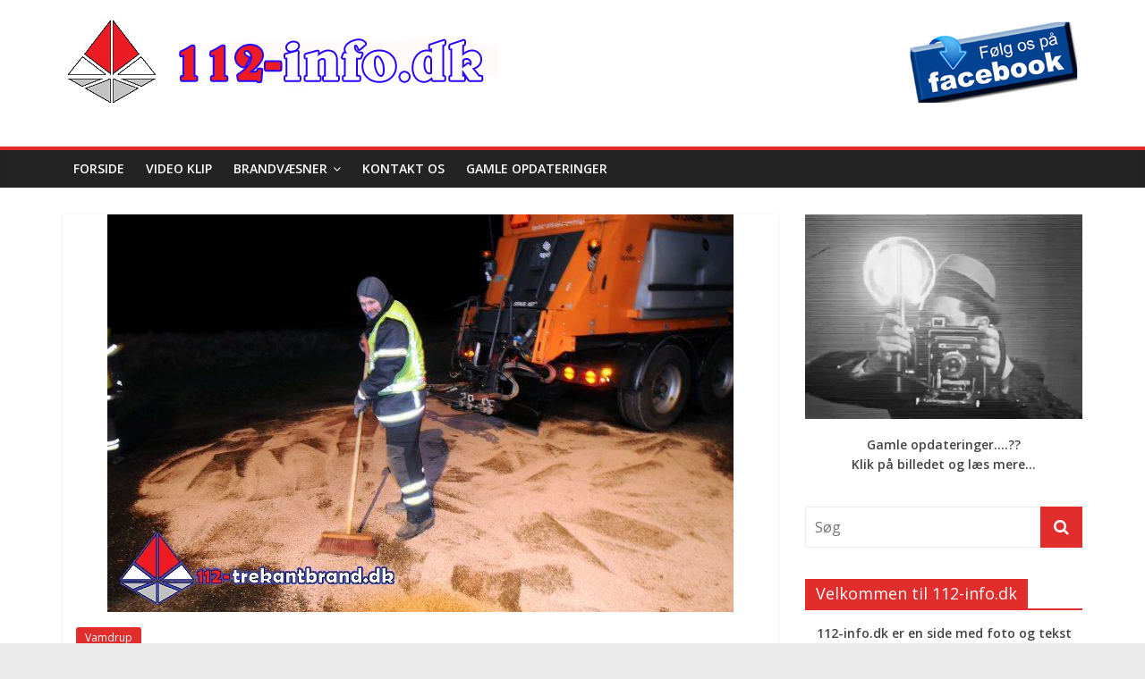

--- FILE ---
content_type: text/html; charset=UTF-8
request_url: https://112-info.dk/2018/12/11/11-dec-2018-mindre-forurening-i-krydset-holtvej-og-roeddingvej-i-vamdrup/
body_size: 12485
content:
<!DOCTYPE html>
<html lang="da-DK">
<head>
	<meta charset="UTF-8"/>
	<meta name="viewport" content="width=device-width, initial-scale=1">
	<link rel="profile" href="http://gmpg.org/xfn/11"/>
	<title>11. Dec. 2018 &#8211; Mindre Forurening I Krydset Holtvej Og Røddingvej I Vamdrup. &#8211; 112-info.dk</title>
<meta name='robots' content='max-image-preview:large' />
	<!-- BEGIN: Simple Google Analytics Tracking Code -->
	<script>
		(function(i,s,o,g,r,a,m){i['GoogleAnalyticsObject']=r;i[r]=i[r]||function(){
		(i[r].q=i[r].q||[]).push(arguments)},i[r].l=1*new Date();a=s.createElement(o),
		m=s.getElementsByTagName(o)[0];a.async=1;a.src=g;m.parentNode.insertBefore(a,m)
		})(window,document,'script','//www.google-analytics.com/analytics.js','ga');

		ga('create', {"cookieDomain":"auto","trackingId":"UA-138696878-1"} );
		ga('send', 'pageview');
		
	</script>
	<!-- END: Simple Google Analytics Tracking Code -->
	<link rel='dns-prefetch' href='//fonts.googleapis.com' />
<link rel="alternate" type="application/rss+xml" title="112-info.dk &raquo; Feed" href="https://112-info.dk/feed/" />
<link rel="alternate" type="application/rss+xml" title="112-info.dk &raquo;-kommentar-feed" href="https://112-info.dk/comments/feed/" />
<link rel="alternate" type="application/rss+xml" title="112-info.dk &raquo; 11. Dec. 2018 &#8211; Mindre Forurening I Krydset Holtvej Og Røddingvej I Vamdrup.-kommentar-feed" href="https://112-info.dk/2018/12/11/11-dec-2018-mindre-forurening-i-krydset-holtvej-og-roeddingvej-i-vamdrup/feed/" />
<script type="text/javascript">
window._wpemojiSettings = {"baseUrl":"https:\/\/s.w.org\/images\/core\/emoji\/14.0.0\/72x72\/","ext":".png","svgUrl":"https:\/\/s.w.org\/images\/core\/emoji\/14.0.0\/svg\/","svgExt":".svg","source":{"concatemoji":"https:\/\/112-info.dk\/wp-includes\/js\/wp-emoji-release.min.js?ver=6.3.7"}};
/*! This file is auto-generated */
!function(i,n){var o,s,e;function c(e){try{var t={supportTests:e,timestamp:(new Date).valueOf()};sessionStorage.setItem(o,JSON.stringify(t))}catch(e){}}function p(e,t,n){e.clearRect(0,0,e.canvas.width,e.canvas.height),e.fillText(t,0,0);var t=new Uint32Array(e.getImageData(0,0,e.canvas.width,e.canvas.height).data),r=(e.clearRect(0,0,e.canvas.width,e.canvas.height),e.fillText(n,0,0),new Uint32Array(e.getImageData(0,0,e.canvas.width,e.canvas.height).data));return t.every(function(e,t){return e===r[t]})}function u(e,t,n){switch(t){case"flag":return n(e,"\ud83c\udff3\ufe0f\u200d\u26a7\ufe0f","\ud83c\udff3\ufe0f\u200b\u26a7\ufe0f")?!1:!n(e,"\ud83c\uddfa\ud83c\uddf3","\ud83c\uddfa\u200b\ud83c\uddf3")&&!n(e,"\ud83c\udff4\udb40\udc67\udb40\udc62\udb40\udc65\udb40\udc6e\udb40\udc67\udb40\udc7f","\ud83c\udff4\u200b\udb40\udc67\u200b\udb40\udc62\u200b\udb40\udc65\u200b\udb40\udc6e\u200b\udb40\udc67\u200b\udb40\udc7f");case"emoji":return!n(e,"\ud83e\udef1\ud83c\udffb\u200d\ud83e\udef2\ud83c\udfff","\ud83e\udef1\ud83c\udffb\u200b\ud83e\udef2\ud83c\udfff")}return!1}function f(e,t,n){var r="undefined"!=typeof WorkerGlobalScope&&self instanceof WorkerGlobalScope?new OffscreenCanvas(300,150):i.createElement("canvas"),a=r.getContext("2d",{willReadFrequently:!0}),o=(a.textBaseline="top",a.font="600 32px Arial",{});return e.forEach(function(e){o[e]=t(a,e,n)}),o}function t(e){var t=i.createElement("script");t.src=e,t.defer=!0,i.head.appendChild(t)}"undefined"!=typeof Promise&&(o="wpEmojiSettingsSupports",s=["flag","emoji"],n.supports={everything:!0,everythingExceptFlag:!0},e=new Promise(function(e){i.addEventListener("DOMContentLoaded",e,{once:!0})}),new Promise(function(t){var n=function(){try{var e=JSON.parse(sessionStorage.getItem(o));if("object"==typeof e&&"number"==typeof e.timestamp&&(new Date).valueOf()<e.timestamp+604800&&"object"==typeof e.supportTests)return e.supportTests}catch(e){}return null}();if(!n){if("undefined"!=typeof Worker&&"undefined"!=typeof OffscreenCanvas&&"undefined"!=typeof URL&&URL.createObjectURL&&"undefined"!=typeof Blob)try{var e="postMessage("+f.toString()+"("+[JSON.stringify(s),u.toString(),p.toString()].join(",")+"));",r=new Blob([e],{type:"text/javascript"}),a=new Worker(URL.createObjectURL(r),{name:"wpTestEmojiSupports"});return void(a.onmessage=function(e){c(n=e.data),a.terminate(),t(n)})}catch(e){}c(n=f(s,u,p))}t(n)}).then(function(e){for(var t in e)n.supports[t]=e[t],n.supports.everything=n.supports.everything&&n.supports[t],"flag"!==t&&(n.supports.everythingExceptFlag=n.supports.everythingExceptFlag&&n.supports[t]);n.supports.everythingExceptFlag=n.supports.everythingExceptFlag&&!n.supports.flag,n.DOMReady=!1,n.readyCallback=function(){n.DOMReady=!0}}).then(function(){return e}).then(function(){var e;n.supports.everything||(n.readyCallback(),(e=n.source||{}).concatemoji?t(e.concatemoji):e.wpemoji&&e.twemoji&&(t(e.twemoji),t(e.wpemoji)))}))}((window,document),window._wpemojiSettings);
</script>
<style type="text/css">
img.wp-smiley,
img.emoji {
	display: inline !important;
	border: none !important;
	box-shadow: none !important;
	height: 1em !important;
	width: 1em !important;
	margin: 0 0.07em !important;
	vertical-align: -0.1em !important;
	background: none !important;
	padding: 0 !important;
}
</style>
	<link rel='stylesheet' id='wp-block-library-css' href='https://112-info.dk/wp-includes/css/dist/block-library/style.min.css?ver=6.3.7' type='text/css' media='all' />
<style id='classic-theme-styles-inline-css' type='text/css'>
/*! This file is auto-generated */
.wp-block-button__link{color:#fff;background-color:#32373c;border-radius:9999px;box-shadow:none;text-decoration:none;padding:calc(.667em + 2px) calc(1.333em + 2px);font-size:1.125em}.wp-block-file__button{background:#32373c;color:#fff;text-decoration:none}
</style>
<style id='global-styles-inline-css' type='text/css'>
body{--wp--preset--color--black: #000000;--wp--preset--color--cyan-bluish-gray: #abb8c3;--wp--preset--color--white: #ffffff;--wp--preset--color--pale-pink: #f78da7;--wp--preset--color--vivid-red: #cf2e2e;--wp--preset--color--luminous-vivid-orange: #ff6900;--wp--preset--color--luminous-vivid-amber: #fcb900;--wp--preset--color--light-green-cyan: #7bdcb5;--wp--preset--color--vivid-green-cyan: #00d084;--wp--preset--color--pale-cyan-blue: #8ed1fc;--wp--preset--color--vivid-cyan-blue: #0693e3;--wp--preset--color--vivid-purple: #9b51e0;--wp--preset--gradient--vivid-cyan-blue-to-vivid-purple: linear-gradient(135deg,rgba(6,147,227,1) 0%,rgb(155,81,224) 100%);--wp--preset--gradient--light-green-cyan-to-vivid-green-cyan: linear-gradient(135deg,rgb(122,220,180) 0%,rgb(0,208,130) 100%);--wp--preset--gradient--luminous-vivid-amber-to-luminous-vivid-orange: linear-gradient(135deg,rgba(252,185,0,1) 0%,rgba(255,105,0,1) 100%);--wp--preset--gradient--luminous-vivid-orange-to-vivid-red: linear-gradient(135deg,rgba(255,105,0,1) 0%,rgb(207,46,46) 100%);--wp--preset--gradient--very-light-gray-to-cyan-bluish-gray: linear-gradient(135deg,rgb(238,238,238) 0%,rgb(169,184,195) 100%);--wp--preset--gradient--cool-to-warm-spectrum: linear-gradient(135deg,rgb(74,234,220) 0%,rgb(151,120,209) 20%,rgb(207,42,186) 40%,rgb(238,44,130) 60%,rgb(251,105,98) 80%,rgb(254,248,76) 100%);--wp--preset--gradient--blush-light-purple: linear-gradient(135deg,rgb(255,206,236) 0%,rgb(152,150,240) 100%);--wp--preset--gradient--blush-bordeaux: linear-gradient(135deg,rgb(254,205,165) 0%,rgb(254,45,45) 50%,rgb(107,0,62) 100%);--wp--preset--gradient--luminous-dusk: linear-gradient(135deg,rgb(255,203,112) 0%,rgb(199,81,192) 50%,rgb(65,88,208) 100%);--wp--preset--gradient--pale-ocean: linear-gradient(135deg,rgb(255,245,203) 0%,rgb(182,227,212) 50%,rgb(51,167,181) 100%);--wp--preset--gradient--electric-grass: linear-gradient(135deg,rgb(202,248,128) 0%,rgb(113,206,126) 100%);--wp--preset--gradient--midnight: linear-gradient(135deg,rgb(2,3,129) 0%,rgb(40,116,252) 100%);--wp--preset--font-size--small: 13px;--wp--preset--font-size--medium: 20px;--wp--preset--font-size--large: 36px;--wp--preset--font-size--x-large: 42px;--wp--preset--spacing--20: 0.44rem;--wp--preset--spacing--30: 0.67rem;--wp--preset--spacing--40: 1rem;--wp--preset--spacing--50: 1.5rem;--wp--preset--spacing--60: 2.25rem;--wp--preset--spacing--70: 3.38rem;--wp--preset--spacing--80: 5.06rem;--wp--preset--shadow--natural: 6px 6px 9px rgba(0, 0, 0, 0.2);--wp--preset--shadow--deep: 12px 12px 50px rgba(0, 0, 0, 0.4);--wp--preset--shadow--sharp: 6px 6px 0px rgba(0, 0, 0, 0.2);--wp--preset--shadow--outlined: 6px 6px 0px -3px rgba(255, 255, 255, 1), 6px 6px rgba(0, 0, 0, 1);--wp--preset--shadow--crisp: 6px 6px 0px rgba(0, 0, 0, 1);}:where(.is-layout-flex){gap: 0.5em;}:where(.is-layout-grid){gap: 0.5em;}body .is-layout-flow > .alignleft{float: left;margin-inline-start: 0;margin-inline-end: 2em;}body .is-layout-flow > .alignright{float: right;margin-inline-start: 2em;margin-inline-end: 0;}body .is-layout-flow > .aligncenter{margin-left: auto !important;margin-right: auto !important;}body .is-layout-constrained > .alignleft{float: left;margin-inline-start: 0;margin-inline-end: 2em;}body .is-layout-constrained > .alignright{float: right;margin-inline-start: 2em;margin-inline-end: 0;}body .is-layout-constrained > .aligncenter{margin-left: auto !important;margin-right: auto !important;}body .is-layout-constrained > :where(:not(.alignleft):not(.alignright):not(.alignfull)){max-width: var(--wp--style--global--content-size);margin-left: auto !important;margin-right: auto !important;}body .is-layout-constrained > .alignwide{max-width: var(--wp--style--global--wide-size);}body .is-layout-flex{display: flex;}body .is-layout-flex{flex-wrap: wrap;align-items: center;}body .is-layout-flex > *{margin: 0;}body .is-layout-grid{display: grid;}body .is-layout-grid > *{margin: 0;}:where(.wp-block-columns.is-layout-flex){gap: 2em;}:where(.wp-block-columns.is-layout-grid){gap: 2em;}:where(.wp-block-post-template.is-layout-flex){gap: 1.25em;}:where(.wp-block-post-template.is-layout-grid){gap: 1.25em;}.has-black-color{color: var(--wp--preset--color--black) !important;}.has-cyan-bluish-gray-color{color: var(--wp--preset--color--cyan-bluish-gray) !important;}.has-white-color{color: var(--wp--preset--color--white) !important;}.has-pale-pink-color{color: var(--wp--preset--color--pale-pink) !important;}.has-vivid-red-color{color: var(--wp--preset--color--vivid-red) !important;}.has-luminous-vivid-orange-color{color: var(--wp--preset--color--luminous-vivid-orange) !important;}.has-luminous-vivid-amber-color{color: var(--wp--preset--color--luminous-vivid-amber) !important;}.has-light-green-cyan-color{color: var(--wp--preset--color--light-green-cyan) !important;}.has-vivid-green-cyan-color{color: var(--wp--preset--color--vivid-green-cyan) !important;}.has-pale-cyan-blue-color{color: var(--wp--preset--color--pale-cyan-blue) !important;}.has-vivid-cyan-blue-color{color: var(--wp--preset--color--vivid-cyan-blue) !important;}.has-vivid-purple-color{color: var(--wp--preset--color--vivid-purple) !important;}.has-black-background-color{background-color: var(--wp--preset--color--black) !important;}.has-cyan-bluish-gray-background-color{background-color: var(--wp--preset--color--cyan-bluish-gray) !important;}.has-white-background-color{background-color: var(--wp--preset--color--white) !important;}.has-pale-pink-background-color{background-color: var(--wp--preset--color--pale-pink) !important;}.has-vivid-red-background-color{background-color: var(--wp--preset--color--vivid-red) !important;}.has-luminous-vivid-orange-background-color{background-color: var(--wp--preset--color--luminous-vivid-orange) !important;}.has-luminous-vivid-amber-background-color{background-color: var(--wp--preset--color--luminous-vivid-amber) !important;}.has-light-green-cyan-background-color{background-color: var(--wp--preset--color--light-green-cyan) !important;}.has-vivid-green-cyan-background-color{background-color: var(--wp--preset--color--vivid-green-cyan) !important;}.has-pale-cyan-blue-background-color{background-color: var(--wp--preset--color--pale-cyan-blue) !important;}.has-vivid-cyan-blue-background-color{background-color: var(--wp--preset--color--vivid-cyan-blue) !important;}.has-vivid-purple-background-color{background-color: var(--wp--preset--color--vivid-purple) !important;}.has-black-border-color{border-color: var(--wp--preset--color--black) !important;}.has-cyan-bluish-gray-border-color{border-color: var(--wp--preset--color--cyan-bluish-gray) !important;}.has-white-border-color{border-color: var(--wp--preset--color--white) !important;}.has-pale-pink-border-color{border-color: var(--wp--preset--color--pale-pink) !important;}.has-vivid-red-border-color{border-color: var(--wp--preset--color--vivid-red) !important;}.has-luminous-vivid-orange-border-color{border-color: var(--wp--preset--color--luminous-vivid-orange) !important;}.has-luminous-vivid-amber-border-color{border-color: var(--wp--preset--color--luminous-vivid-amber) !important;}.has-light-green-cyan-border-color{border-color: var(--wp--preset--color--light-green-cyan) !important;}.has-vivid-green-cyan-border-color{border-color: var(--wp--preset--color--vivid-green-cyan) !important;}.has-pale-cyan-blue-border-color{border-color: var(--wp--preset--color--pale-cyan-blue) !important;}.has-vivid-cyan-blue-border-color{border-color: var(--wp--preset--color--vivid-cyan-blue) !important;}.has-vivid-purple-border-color{border-color: var(--wp--preset--color--vivid-purple) !important;}.has-vivid-cyan-blue-to-vivid-purple-gradient-background{background: var(--wp--preset--gradient--vivid-cyan-blue-to-vivid-purple) !important;}.has-light-green-cyan-to-vivid-green-cyan-gradient-background{background: var(--wp--preset--gradient--light-green-cyan-to-vivid-green-cyan) !important;}.has-luminous-vivid-amber-to-luminous-vivid-orange-gradient-background{background: var(--wp--preset--gradient--luminous-vivid-amber-to-luminous-vivid-orange) !important;}.has-luminous-vivid-orange-to-vivid-red-gradient-background{background: var(--wp--preset--gradient--luminous-vivid-orange-to-vivid-red) !important;}.has-very-light-gray-to-cyan-bluish-gray-gradient-background{background: var(--wp--preset--gradient--very-light-gray-to-cyan-bluish-gray) !important;}.has-cool-to-warm-spectrum-gradient-background{background: var(--wp--preset--gradient--cool-to-warm-spectrum) !important;}.has-blush-light-purple-gradient-background{background: var(--wp--preset--gradient--blush-light-purple) !important;}.has-blush-bordeaux-gradient-background{background: var(--wp--preset--gradient--blush-bordeaux) !important;}.has-luminous-dusk-gradient-background{background: var(--wp--preset--gradient--luminous-dusk) !important;}.has-pale-ocean-gradient-background{background: var(--wp--preset--gradient--pale-ocean) !important;}.has-electric-grass-gradient-background{background: var(--wp--preset--gradient--electric-grass) !important;}.has-midnight-gradient-background{background: var(--wp--preset--gradient--midnight) !important;}.has-small-font-size{font-size: var(--wp--preset--font-size--small) !important;}.has-medium-font-size{font-size: var(--wp--preset--font-size--medium) !important;}.has-large-font-size{font-size: var(--wp--preset--font-size--large) !important;}.has-x-large-font-size{font-size: var(--wp--preset--font-size--x-large) !important;}
.wp-block-navigation a:where(:not(.wp-element-button)){color: inherit;}
:where(.wp-block-post-template.is-layout-flex){gap: 1.25em;}:where(.wp-block-post-template.is-layout-grid){gap: 1.25em;}
:where(.wp-block-columns.is-layout-flex){gap: 2em;}:where(.wp-block-columns.is-layout-grid){gap: 2em;}
.wp-block-pullquote{font-size: 1.5em;line-height: 1.6;}
</style>
<link rel='stylesheet' id='colormag_google_fonts-css' href='//fonts.googleapis.com/css?family=Open+Sans%3A400%2C600&#038;ver=6.3.7' type='text/css' media='all' />
<link rel='stylesheet' id='colormag_style-css' href='https://112-info.dk/wp-content/themes/colormag/style.css?ver=6.3.7' type='text/css' media='all' />
<link rel='stylesheet' id='colormag-fontawesome-css' href='https://112-info.dk/wp-content/themes/colormag/fontawesome/css/font-awesome.css?ver=4.2.1' type='text/css' media='all' />
<link rel='stylesheet' id='arpw-style-css' href='https://112-info.dk/wp-content/plugins/advanced-random-posts-widget/assets/css/arpw-frontend.css?ver=6.3.7' type='text/css' media='all' />
<script type='text/javascript' src='https://112-info.dk/wp-includes/js/jquery/jquery.min.js?ver=3.7.0' id='jquery-core-js'></script>
<script type='text/javascript' src='https://112-info.dk/wp-includes/js/jquery/jquery-migrate.min.js?ver=3.4.1' id='jquery-migrate-js'></script>
<!--[if lte IE 8]>
<script type='text/javascript' src='https://112-info.dk/wp-content/themes/colormag/js/html5shiv.min.js?ver=6.3.7' id='html5-js'></script>
<![endif]-->
<link rel="https://api.w.org/" href="https://112-info.dk/wp-json/" /><link rel="alternate" type="application/json" href="https://112-info.dk/wp-json/wp/v2/posts/1110" /><link rel="EditURI" type="application/rsd+xml" title="RSD" href="https://112-info.dk/xmlrpc.php?rsd" />
<meta name="generator" content="WordPress 6.3.7" />
<link rel="canonical" href="https://112-info.dk/2018/12/11/11-dec-2018-mindre-forurening-i-krydset-holtvej-og-roeddingvej-i-vamdrup/" />
<link rel='shortlink' href='https://112-info.dk/?p=1110' />
<link rel="alternate" type="application/json+oembed" href="https://112-info.dk/wp-json/oembed/1.0/embed?url=https%3A%2F%2F112-info.dk%2F2018%2F12%2F11%2F11-dec-2018-mindre-forurening-i-krydset-holtvej-og-roeddingvej-i-vamdrup%2F" />
<link rel="alternate" type="text/xml+oembed" href="https://112-info.dk/wp-json/oembed/1.0/embed?url=https%3A%2F%2F112-info.dk%2F2018%2F12%2F11%2F11-dec-2018-mindre-forurening-i-krydset-holtvej-og-roeddingvej-i-vamdrup%2F&#038;format=xml" />
<!-- Analytics by WP Statistics - https://wp-statistics.com -->
<link rel="pingback" href="https://112-info.dk/xmlrpc.php"><link rel="icon" href="https://112-info.dk/wp-content/uploads/2019/05/icon.jpg" sizes="32x32" />
<link rel="icon" href="https://112-info.dk/wp-content/uploads/2019/05/icon.jpg" sizes="192x192" />
<link rel="apple-touch-icon" href="https://112-info.dk/wp-content/uploads/2019/05/icon.jpg" />
<meta name="msapplication-TileImage" content="https://112-info.dk/wp-content/uploads/2019/05/icon.jpg" />
<!-- 112-info.dk Internal Styles -->		<style type="text/css"> .colormag-button,blockquote,button,input[type=reset],input[type=button],input[type=submit],
		#masthead.colormag-header-clean #site-navigation.main-small-navigation .menu-toggle{background-color:#e22d2d}
		#site-title a,.next a:hover,.previous a:hover,.social-links i.fa:hover,a,
		#masthead.colormag-header-clean .social-links li:hover i.fa,
		#masthead.colormag-header-classic .social-links li:hover i.fa,
		#masthead.colormag-header-clean .breaking-news .newsticker a:hover,
		#masthead.colormag-header-classic .breaking-news .newsticker a:hover,
		#masthead.colormag-header-classic #site-navigation .fa.search-top:hover,
		#masthead.colormag-header-classic #site-navigation .random-post a:hover .fa-random,
		#masthead .main-small-navigation li:hover > .sub-toggle i,
		.better-responsive-menu #masthead .main-small-navigation .sub-toggle.active .fa  {color:#e22d2d}
		.fa.search-top:hover,
		#masthead.colormag-header-classic #site-navigation.main-small-navigation .menu-toggle,
		.main-navigation ul li.focus > a,
        #masthead.colormag-header-classic .main-navigation ul ul.sub-menu li.focus > a {background-color:#e22d2d}
		#site-navigation{border-top:4px solid #e22d2d}
		.home-icon.front_page_on,.main-navigation a:hover,.main-navigation ul li ul li a:hover,
		.main-navigation ul li ul li:hover>a,
		.main-navigation ul li.current-menu-ancestor>a,
		.main-navigation ul li.current-menu-item ul li a:hover,
		.main-navigation ul li.current-menu-item>a,
		.main-navigation ul li.current_page_ancestor>a,
		.main-navigation ul li.current_page_item>a,
		.main-navigation ul li:hover>a,
		.main-small-navigation li a:hover,
		.site-header .menu-toggle:hover,
		#masthead.colormag-header-classic .main-navigation ul ul.sub-menu li:hover > a,
		#masthead.colormag-header-classic .main-navigation ul ul.sub-menu li.current-menu-ancestor > a,
		#masthead.colormag-header-classic .main-navigation ul ul.sub-menu li.current-menu-item > a,
		#masthead .main-small-navigation li:hover > a,
		#masthead .main-small-navigation li.current-page-ancestor > a,
		#masthead .main-small-navigation li.current-menu-ancestor > a,
		#masthead .main-small-navigation li.current-page-item > a,
		#masthead .main-small-navigation li.current-menu-item > a{background-color:#e22d2d}
		.main-small-navigation .current-menu-item>a,.main-small-navigation .current_page_item>a {background:#e22d2d}
		#masthead.colormag-header-classic .main-navigation ul ul.sub-menu li:hover,
		#masthead.colormag-header-classic .main-navigation ul ul.sub-menu li.current-menu-ancestor,
		#masthead.colormag-header-classic .main-navigation ul ul.sub-menu li.current-menu-item,
		#masthead.colormag-header-classic #site-navigation .menu-toggle,
		#masthead.colormag-header-classic #site-navigation .menu-toggle:hover,
		#masthead.colormag-header-classic .main-navigation ul > li:hover > a,
        #masthead.colormag-header-classic .main-navigation ul > li.current-menu-item > a,
        #masthead.colormag-header-classic .main-navigation ul > li.current-menu-ancestor > a,
        #masthead.colormag-header-classic .main-navigation ul li.focus > a{ border-color:#e22d2d}
		.promo-button-area a:hover{border:2px solid #e22d2d;background-color:#e22d2d}
		#content .wp-pagenavi .current,
		#content .wp-pagenavi a:hover,.format-link .entry-content a,.pagination span{ background-color:#e22d2d}
		.pagination a span:hover{color:#e22d2d;border-color:#e22d2d}
		#content .comments-area a.comment-edit-link:hover,#content .comments-area a.comment-permalink:hover,
		#content .comments-area article header cite a:hover,.comments-area .comment-author-link a:hover{color:#e22d2d}
		.comments-area .comment-author-link span{background-color:#e22d2d}
		.comment .comment-reply-link:hover,.nav-next a,.nav-previous a{color:#e22d2d}
		#secondary .widget-title{border-bottom:2px solid #e22d2d}
		#secondary .widget-title span{background-color:#e22d2d}
		.footer-widgets-area .widget-title{border-bottom:2px solid #e22d2d}
		.footer-widgets-area .widget-title span,
		.colormag-footer--classic .footer-widgets-area .widget-title span::before{background-color:#e22d2d}
		.footer-widgets-area a:hover{color:#e22d2d}
		.advertisement_above_footer .widget-title{ border-bottom:2px solid #e22d2d}
		.advertisement_above_footer .widget-title span{background-color:#e22d2d}
		a#scroll-up i{color:#e22d2d}
		.page-header .page-title{border-bottom:2px solid #e22d2d}
		#content .post .article-content .above-entry-meta .cat-links a,
		.page-header .page-title span{ background-color:#e22d2d}
		#content .post .article-content .entry-title a:hover,
		.entry-meta .byline i,.entry-meta .cat-links i,.entry-meta a,
		.post .entry-title a:hover,.search .entry-title a:hover{color:#e22d2d}
		.entry-meta .post-format i{background-color:#e22d2d}
		.entry-meta .comments-link a:hover,.entry-meta .edit-link a:hover,.entry-meta .posted-on a:hover,
		.entry-meta .tag-links a:hover,.single #content .tags a:hover{color:#e22d2d}.more-link,
		.no-post-thumbnail{background-color:#e22d2d}
		.post-box .entry-meta .cat-links a:hover,.post-box .entry-meta .posted-on a:hover,
		.post.post-box .entry-title a:hover{color:#e22d2d}
		.widget_featured_slider .slide-content .above-entry-meta .cat-links a{background-color:#e22d2d}
		.widget_featured_slider .slide-content .below-entry-meta .byline a:hover,
		.widget_featured_slider .slide-content .below-entry-meta .comments a:hover,
		.widget_featured_slider .slide-content .below-entry-meta .posted-on a:hover,
		.widget_featured_slider .slide-content .entry-title a:hover{color:#e22d2d}
		.widget_highlighted_posts .article-content .above-entry-meta .cat-links a {background-color:#e22d2d}
		.byline a:hover,.comments a:hover,.edit-link a:hover,.posted-on a:hover,.tag-links a:hover,
		.widget_highlighted_posts .article-content .below-entry-meta .byline a:hover,
		.widget_highlighted_posts .article-content .below-entry-meta .comments a:hover,
		.widget_highlighted_posts .article-content .below-entry-meta .posted-on a:hover,
		.widget_highlighted_posts .article-content .entry-title a:hover{color:#e22d2d}
		.widget_featured_posts .article-content .above-entry-meta .cat-links a{background-color:#e22d2d}
		.widget_featured_posts .article-content .entry-title a:hover{color:#e22d2d}
		.widget_featured_posts .widget-title{border-bottom:2px solid #e22d2d}
		.widget_featured_posts .widget-title span{background-color:#e22d2d}
		.related-posts-main-title .fa,.single-related-posts .article-content .entry-title a:hover{color:#e22d2d} .widget_slider_area .widget-title,.widget_beside_slider .widget-title { border-bottom:2px solid #e22d2d} .widget_slider_area .widget-title span,.widget_beside_slider .widget-title span { background-color:#e22d2d}
		 @media (max-width: 768px) {.better-responsive-menu .sub-toggle{background-color:#c40f0f}}</style>
		</head>

<body class="post-template-default single single-post postid-1110 single-format-standard wp-custom-logo  wide">


<div id="page" class="hfeed site">
	
	
	<header id="masthead" class="site-header clearfix ">
		<div id="header-text-nav-container" class="clearfix">

			
			
			
		<div class="inner-wrap">

			<div id="header-text-nav-wrap" class="clearfix">
				<div id="header-left-section">
											<div id="header-logo-image">
							<a href="https://112-info.dk/" class="custom-logo-link" rel="home"><img width="486" height="100" src="https://112-info.dk/wp-content/uploads/2023/07/cropped-112-info-banner-100.png?v=1690578834" class="custom-logo" alt="112-info.dk" decoding="async" srcset="https://112-info.dk/wp-content/uploads/2023/07/cropped-112-info-banner-100.png?v=1690578834 486w, https://112-info.dk/wp-content/uploads/2023/07/cropped-112-info-banner-100-300x62.png?v=1690578834 300w" sizes="(max-width: 486px) 100vw, 486px" /></a>						</div><!-- #header-logo-image -->
											<div id="header-text" class="screen-reader-text">
													<h3 id="site-title">
								<a href="https://112-info.dk/" title="112-info.dk" rel="home">112-info.dk</a>
							</h3>
																		<p id="site-description">En Side Om Brand, Redning Og Ulykker</p>
						<!-- #site-description -->
					</div><!-- #header-text -->
				</div><!-- #header-left-section -->
				<div id="header-right-section">
											<div id="header-right-sidebar" class="clearfix">
							<aside id="media_image-2" class="widget widget_media_image clearfix"><a href="https://www.facebook.com/profile.php?id=100095077272225"><img width="200" height="101" src="https://112-info.dk/wp-content/uploads/2019/05/follow-on-fb.png" class="image wp-image-14  attachment-full size-full" alt="" decoding="async" style="max-width: 100%; height: auto;" /></a></aside>						</div>
										</div><!-- #header-right-section -->

			</div><!-- #header-text-nav-wrap -->

		</div><!-- .inner-wrap -->

		
			
			
		<nav id="site-navigation" class="main-navigation clearfix" role="navigation">
			<div class="inner-wrap clearfix">
				
				<p class="menu-toggle"></p>
				<div class="menu-primary-container"><ul id="menu-menu-bar" class="menu"><li id="menu-item-16" class="menu-item menu-item-type-custom menu-item-object-custom menu-item-home menu-item-16"><a href="http://112-info.dk">Forside</a></li>
<li id="menu-item-18" class="menu-item menu-item-type-custom menu-item-object-custom menu-item-18"><a href="https://www.youtube.com/user/jyskfoto/videos">Video Klip</a></li>
<li id="menu-item-20" class="menu-item menu-item-type-taxonomy menu-item-object-category menu-item-has-children menu-item-20"><a href="https://112-info.dk/category/andre/">Brandvæsner</a>
<ul class="sub-menu">
	<li id="menu-item-50" class="menu-item menu-item-type-taxonomy menu-item-object-category menu-item-50"><a href="https://112-info.dk/category/andre/">Andre</a></li>
	<li id="menu-item-46" class="menu-item menu-item-type-taxonomy menu-item-object-category menu-item-46"><a href="https://112-info.dk/category/billund/">Billund</a></li>
	<li id="menu-item-45" class="menu-item menu-item-type-taxonomy menu-item-object-category menu-item-45"><a href="https://112-info.dk/category/bredsten/">Bredsten</a></li>
	<li id="menu-item-51" class="menu-item menu-item-type-taxonomy menu-item-object-category menu-item-51"><a href="https://112-info.dk/category/boerkop/">Børkop</a></li>
	<li id="menu-item-52" class="menu-item menu-item-type-taxonomy menu-item-object-category menu-item-52"><a href="https://112-info.dk/category/bredsten/">Bredsten</a></li>
	<li id="menu-item-53" class="menu-item menu-item-type-taxonomy menu-item-object-category menu-item-53"><a href="https://112-info.dk/category/broerup/">Brørup</a></li>
	<li id="menu-item-54" class="menu-item menu-item-type-taxonomy menu-item-object-category menu-item-54"><a href="https://112-info.dk/category/egtved/">Egtved</a></li>
	<li id="menu-item-55" class="menu-item menu-item-type-taxonomy menu-item-object-category menu-item-55"><a href="https://112-info.dk/category/ejby/">Ejby</a></li>
	<li id="menu-item-56" class="menu-item menu-item-type-taxonomy menu-item-object-category menu-item-56"><a href="https://112-info.dk/category/fredericia/">Fredericia</a></li>
	<li id="menu-item-57" class="menu-item menu-item-type-taxonomy menu-item-object-category menu-item-57"><a href="https://112-info.dk/category/give/">Give</a></li>
	<li id="menu-item-58" class="menu-item menu-item-type-taxonomy menu-item-object-category menu-item-58"><a href="https://112-info.dk/category/grindsted/">Grindsted</a></li>
	<li id="menu-item-59" class="menu-item menu-item-type-taxonomy menu-item-object-category menu-item-59"><a href="https://112-info.dk/category/jels/">Jels</a></li>
	<li id="menu-item-60" class="menu-item menu-item-type-taxonomy menu-item-object-category menu-item-60"><a href="https://112-info.dk/category/kolding/">Kolding</a></li>
	<li id="menu-item-61" class="menu-item menu-item-type-taxonomy menu-item-object-category menu-item-61"><a href="https://112-info.dk/category/lunderskov/">Lunderskov</a></li>
	<li id="menu-item-62" class="menu-item menu-item-type-taxonomy menu-item-object-category menu-item-62"><a href="https://112-info.dk/category/middelfart/">Middelfart</a></li>
	<li id="menu-item-63" class="menu-item menu-item-type-taxonomy menu-item-object-category menu-item-63"><a href="https://112-info.dk/category/roedding/">Rødding</a></li>
	<li id="menu-item-64" class="menu-item menu-item-type-taxonomy menu-item-object-category menu-item-64"><a href="https://112-info.dk/category/skodborg/">Skodborg</a></li>
	<li id="menu-item-65" class="menu-item menu-item-type-taxonomy menu-item-object-category menu-item-65"><a href="https://112-info.dk/category/stepping/">Stepping</a></li>
	<li id="menu-item-66" class="menu-item menu-item-type-taxonomy menu-item-object-category menu-item-66"><a href="https://112-info.dk/category/tyrstrup/">Tyrstrup</a></li>
	<li id="menu-item-67" class="menu-item menu-item-type-taxonomy menu-item-object-category current-post-ancestor current-menu-parent current-post-parent menu-item-67"><a href="https://112-info.dk/category/vamdrup/">Vamdrup</a></li>
	<li id="menu-item-68" class="menu-item menu-item-type-taxonomy menu-item-object-category menu-item-68"><a href="https://112-info.dk/category/vejen/">Vejen</a></li>
	<li id="menu-item-69" class="menu-item menu-item-type-taxonomy menu-item-object-category menu-item-69"><a href="https://112-info.dk/category/vejle/">Vejle</a></li>
</ul>
</li>
<li id="menu-item-78" class="menu-item menu-item-type-custom menu-item-object-custom menu-item-78"><a href="http://112-info.dk/besked">Kontakt Os</a></li>
<li id="menu-item-14387" class="menu-item menu-item-type-custom menu-item-object-custom menu-item-14387"><a href="https://112-info.dk/category/gamle-opdateringer/">Gamle Opdateringer</a></li>
</ul></div>
				
							</div>
		</nav>

		
		</div><!-- #header-text-nav-container -->

		
	</header>

		
	<div id="main" class="clearfix">
		<div class="inner-wrap clearfix">

	
	<div id="primary">
		<div id="content" class="clearfix">

			
				
<article id="post-1110" class="post-1110 post type-post status-publish format-standard has-post-thumbnail hentry category-vamdrup">
	
   
         <div class="featured-image">
               <img width="700" height="445" src="https://112-info.dk/wp-content/uploads/2019/05/DSC_2377_700x465-700x445.jpg" class="attachment-colormag-featured-image size-colormag-featured-image wp-post-image" alt="" decoding="async" fetchpriority="high" />            </div>
   
   <div class="article-content clearfix">

   
   <div class="above-entry-meta"><span class="cat-links"><a href="https://112-info.dk/category/vamdrup/"  rel="category tag">Vamdrup</a>&nbsp;</span></div>
      <header class="entry-header">
   		<h1 class="entry-title">
   			11. Dec. 2018 &#8211; Mindre Forurening I Krydset Holtvej Og Røddingvej I Vamdrup.   		</h1>
   	</header>

   	<div class="below-entry-meta">
			<span class="posted-on"><a href="https://112-info.dk/2018/12/11/11-dec-2018-mindre-forurening-i-krydset-holtvej-og-roeddingvej-i-vamdrup/" title="20:35" rel="bookmark"><i class="fa fa-calendar-o"></i> <time class="entry-date published" datetime="2018-12-11T20:35:51+01:00">11. december 2018</time><time class="updated" datetime="2019-05-15T20:36:08+02:00">15. maj 2019</time></a></span>
			<span class="byline">
				<span class="author vcard">
					<i class="fa fa-user"></i>
					<a class="url fn n"
					   href="https://112-info.dk/author/henrik/"
					   title="Henrik">Henrik					</a>
				</span>
			</span>

							<span class="comments"><a href="https://112-info.dk/2018/12/11/11-dec-2018-mindre-forurening-i-krydset-holtvej-og-roeddingvej-i-vamdrup/#respond"><i class="fa fa-comment"></i> 0 Kommentarer</a></span>
			</div>
   	<div class="entry-content clearfix">
   		<p>11. Dec. 2018</p>
<p>Natten til tirsdag måtte brandmændene fra TrekantBrand i Vamdrup stå tidligt op. Klokken 04.17 indløb der en alarm om forurening et par steder på</p>
<div id='gallery-1' class='gallery galleryid-1110 gallery-columns-1 gallery-size-full'><figure class='gallery-item'>
			<div class='gallery-icon landscape'>
				<a href='https://112-info.dk/2018/12/11/11-dec-2018-mindre-forurening-i-krydset-holtvej-og-roeddingvej-i-vamdrup/dsc_2348_700x465/'><img width="700" height="465" src="https://112-info.dk/wp-content/uploads/2019/05/DSC_2348_700x465.jpg" class="attachment-full size-full" alt="" decoding="async" srcset="https://112-info.dk/wp-content/uploads/2019/05/DSC_2348_700x465.jpg 700w, https://112-info.dk/wp-content/uploads/2019/05/DSC_2348_700x465-300x199.jpg 300w" sizes="(max-width: 700px) 100vw, 700px" /></a>
			</div></figure><figure class='gallery-item'>
			<div class='gallery-icon landscape'>
				<a href='https://112-info.dk/2018/12/11/11-dec-2018-mindre-forurening-i-krydset-holtvej-og-roeddingvej-i-vamdrup/dsc_2350_700x465/'><img width="700" height="465" src="https://112-info.dk/wp-content/uploads/2019/05/DSC_2350_700x465.jpg" class="attachment-full size-full" alt="" decoding="async" srcset="https://112-info.dk/wp-content/uploads/2019/05/DSC_2350_700x465.jpg 700w, https://112-info.dk/wp-content/uploads/2019/05/DSC_2350_700x465-300x199.jpg 300w" sizes="(max-width: 700px) 100vw, 700px" /></a>
			</div></figure><figure class='gallery-item'>
			<div class='gallery-icon landscape'>
				<a href='https://112-info.dk/2018/12/11/11-dec-2018-mindre-forurening-i-krydset-holtvej-og-roeddingvej-i-vamdrup/dsc_2353_700x465/'><img width="700" height="465" src="https://112-info.dk/wp-content/uploads/2019/05/DSC_2353_700x465.jpg" class="attachment-full size-full" alt="" decoding="async" loading="lazy" srcset="https://112-info.dk/wp-content/uploads/2019/05/DSC_2353_700x465.jpg 700w, https://112-info.dk/wp-content/uploads/2019/05/DSC_2353_700x465-300x199.jpg 300w" sizes="(max-width: 700px) 100vw, 700px" /></a>
			</div></figure><figure class='gallery-item'>
			<div class='gallery-icon landscape'>
				<a href='https://112-info.dk/2018/12/11/11-dec-2018-mindre-forurening-i-krydset-holtvej-og-roeddingvej-i-vamdrup/dsc_2370_700x465/'><img width="700" height="465" src="https://112-info.dk/wp-content/uploads/2019/05/DSC_2370_700x465.jpg" class="attachment-full size-full" alt="" decoding="async" loading="lazy" srcset="https://112-info.dk/wp-content/uploads/2019/05/DSC_2370_700x465.jpg 700w, https://112-info.dk/wp-content/uploads/2019/05/DSC_2370_700x465-300x199.jpg 300w" sizes="(max-width: 700px) 100vw, 700px" /></a>
			</div></figure><figure class='gallery-item'>
			<div class='gallery-icon landscape'>
				<a href='https://112-info.dk/2018/12/11/11-dec-2018-mindre-forurening-i-krydset-holtvej-og-roeddingvej-i-vamdrup/dsc_2371_700x465/'><img width="700" height="465" src="https://112-info.dk/wp-content/uploads/2019/05/DSC_2371_700x465.jpg" class="attachment-full size-full" alt="" decoding="async" loading="lazy" srcset="https://112-info.dk/wp-content/uploads/2019/05/DSC_2371_700x465.jpg 700w, https://112-info.dk/wp-content/uploads/2019/05/DSC_2371_700x465-300x199.jpg 300w" sizes="(max-width: 700px) 100vw, 700px" /></a>
			</div></figure><figure class='gallery-item'>
			<div class='gallery-icon landscape'>
				<a href='https://112-info.dk/2018/12/11/11-dec-2018-mindre-forurening-i-krydset-holtvej-og-roeddingvej-i-vamdrup/dsc_2374_700x465/'><img width="700" height="465" src="https://112-info.dk/wp-content/uploads/2019/05/DSC_2374_700x465.jpg" class="attachment-full size-full" alt="" decoding="async" loading="lazy" srcset="https://112-info.dk/wp-content/uploads/2019/05/DSC_2374_700x465.jpg 700w, https://112-info.dk/wp-content/uploads/2019/05/DSC_2374_700x465-300x199.jpg 300w" sizes="(max-width: 700px) 100vw, 700px" /></a>
			</div></figure><figure class='gallery-item'>
			<div class='gallery-icon landscape'>
				<a href='https://112-info.dk/2018/12/11/11-dec-2018-mindre-forurening-i-krydset-holtvej-og-roeddingvej-i-vamdrup/dsc_2377_700x465/'><img width="700" height="465" src="https://112-info.dk/wp-content/uploads/2019/05/DSC_2377_700x465.jpg" class="attachment-full size-full" alt="" decoding="async" loading="lazy" srcset="https://112-info.dk/wp-content/uploads/2019/05/DSC_2377_700x465.jpg 700w, https://112-info.dk/wp-content/uploads/2019/05/DSC_2377_700x465-300x199.jpg 300w" sizes="(max-width: 700px) 100vw, 700px" /></a>
			</div></figure><figure class='gallery-item'>
			<div class='gallery-icon landscape'>
				<a href='https://112-info.dk/2018/12/11/11-dec-2018-mindre-forurening-i-krydset-holtvej-og-roeddingvej-i-vamdrup/dsc_2379_700x465/'><img width="700" height="465" src="https://112-info.dk/wp-content/uploads/2019/05/DSC_2379_700x465.jpg" class="attachment-full size-full" alt="" decoding="async" loading="lazy" srcset="https://112-info.dk/wp-content/uploads/2019/05/DSC_2379_700x465.jpg 700w, https://112-info.dk/wp-content/uploads/2019/05/DSC_2379_700x465-300x199.jpg 300w" sizes="(max-width: 700px) 100vw, 700px" /></a>
			</div></figure><figure class='gallery-item'>
			<div class='gallery-icon landscape'>
				<a href='https://112-info.dk/2018/12/11/11-dec-2018-mindre-forurening-i-krydset-holtvej-og-roeddingvej-i-vamdrup/dsc_2383_700x465/'><img width="700" height="465" src="https://112-info.dk/wp-content/uploads/2019/05/DSC_2383_700x465.jpg" class="attachment-full size-full" alt="" decoding="async" loading="lazy" srcset="https://112-info.dk/wp-content/uploads/2019/05/DSC_2383_700x465.jpg 700w, https://112-info.dk/wp-content/uploads/2019/05/DSC_2383_700x465-300x199.jpg 300w" sizes="(max-width: 700px) 100vw, 700px" /></a>
			</div></figure><figure class='gallery-item'>
			<div class='gallery-icon landscape'>
				<a href='https://112-info.dk/2018/12/11/11-dec-2018-mindre-forurening-i-krydset-holtvej-og-roeddingvej-i-vamdrup/dsc_2386_700x465/'><img width="700" height="465" src="https://112-info.dk/wp-content/uploads/2019/05/DSC_2386_700x465.jpg" class="attachment-full size-full" alt="" decoding="async" loading="lazy" srcset="https://112-info.dk/wp-content/uploads/2019/05/DSC_2386_700x465.jpg 700w, https://112-info.dk/wp-content/uploads/2019/05/DSC_2386_700x465-300x199.jpg 300w" sizes="(max-width: 700px) 100vw, 700px" /></a>
			</div></figure><figure class='gallery-item'>
			<div class='gallery-icon landscape'>
				<a href='https://112-info.dk/2018/12/11/11-dec-2018-mindre-forurening-i-krydset-holtvej-og-roeddingvej-i-vamdrup/dsc_2388_700x465/'><img width="700" height="465" src="https://112-info.dk/wp-content/uploads/2019/05/DSC_2388_700x465.jpg" class="attachment-full size-full" alt="" decoding="async" loading="lazy" srcset="https://112-info.dk/wp-content/uploads/2019/05/DSC_2388_700x465.jpg 700w, https://112-info.dk/wp-content/uploads/2019/05/DSC_2388_700x465-300x199.jpg 300w" sizes="(max-width: 700px) 100vw, 700px" /></a>
			</div></figure><figure class='gallery-item'>
			<div class='gallery-icon landscape'>
				<a href='https://112-info.dk/2018/12/11/11-dec-2018-mindre-forurening-i-krydset-holtvej-og-roeddingvej-i-vamdrup/dsc_2391_700x465/'><img width="700" height="465" src="https://112-info.dk/wp-content/uploads/2019/05/DSC_2391_700x465.jpg" class="attachment-full size-full" alt="" decoding="async" loading="lazy" srcset="https://112-info.dk/wp-content/uploads/2019/05/DSC_2391_700x465.jpg 700w, https://112-info.dk/wp-content/uploads/2019/05/DSC_2391_700x465-300x199.jpg 300w" sizes="(max-width: 700px) 100vw, 700px" /></a>
			</div></figure><figure class='gallery-item'>
			<div class='gallery-icon landscape'>
				<a href='https://112-info.dk/2018/12/11/11-dec-2018-mindre-forurening-i-krydset-holtvej-og-roeddingvej-i-vamdrup/z_fotograf-he-24/'><img width="700" height="100" src="https://112-info.dk/wp-content/uploads/2019/05/Z_fotograf-HE-23.png" class="attachment-full size-full" alt="" decoding="async" loading="lazy" srcset="https://112-info.dk/wp-content/uploads/2019/05/Z_fotograf-HE-23.png 700w, https://112-info.dk/wp-content/uploads/2019/05/Z_fotograf-HE-23-300x43.png 300w" sizes="(max-width: 700px) 100vw, 700px" /></a>
			</div></figure>
		</div>

<p>Røddingvej.</p>
<p>Det viste sig at være en større traktor fra Kolding Kommune, med en påmonteret saltstrøer der havde lækket hydraulikolie flere steder på Røddingvej og det giver jo en meget glat kørebane, &#8211; så det var frem med &#8220;kattegruset&#8221;, kost og skovl.</p>
<p>Brandmændene var efter en god times arbejde tilbage på brandstationen i Jernbanegade.</p>
   	</div>

   </div>

	</article>

			
		</div><!-- #content -->

      
		<ul class="default-wp-page clearfix">
			<li class="previous"><a href="https://112-info.dk/2018/12/09/9-dec-2018-faerdselsuheld-med-fastklemte-paa-kongeaavej-i-foldingbro/" rel="prev"><span class="meta-nav">&larr;</span> 9. Dec. 2018 &#8211; Færdselsuheld Med Fastklemte På Kongeåvej I Foldingbro.</a></li>
			<li class="next"><a href="https://112-info.dk/2018/12/19/19-dec-2018-mindre-forurening-paa-lunderskovvej-i-lunderskov/" rel="next">19. Dec. 2018 &#8211; Mindre Forurening På Lunderskovvej I Lunderskov. <span class="meta-nav">&rarr;</span></a></li>
		</ul>
	
      
      
      
<div id="comments" class="comments-area">

	
	
	
		<div id="respond" class="comment-respond">
		<h3 id="reply-title" class="comment-reply-title">Skriv et svar <small><a rel="nofollow" id="cancel-comment-reply-link" href="/2018/12/11/11-dec-2018-mindre-forurening-i-krydset-holtvej-og-roeddingvej-i-vamdrup/#respond" style="display:none;">Annuller svar</a></small></h3><p class="must-log-in">Du skal være <a href="https://112-info.dk/wp-login.php?redirect_to=https%3A%2F%2F112-info.dk%2F2018%2F12%2F11%2F11-dec-2018-mindre-forurening-i-krydset-holtvej-og-roeddingvej-i-vamdrup%2F">logget ind</a> for at skrive en kommentar.</p>	</div><!-- #respond -->
	
</div><!-- #comments -->
	</div><!-- #primary -->

	
<div id="secondary">
			
		<aside id="custom_html-2" class="widget_text widget widget_custom_html clearfix"><div class="textwidget custom-html-widget"><a href="https://112-info.dk/gamle-opdateringer/"><img class="attachment-full size-full" src="https://112-trekantbrand.dk/wp-content/uploads/2022/10/camera-photo.gif" alt="" width="498" height="368" /></a>
<strong><center>Gamle opdateringer....??</center>
<center>Klik på billedet og læs mere...</center></strong></div></aside><aside id="search-2" class="widget widget_search clearfix"><form action="https://112-info.dk/" class="search-form searchform clearfix" method="get">
   <div class="search-wrap">
      <input type="text" placeholder="Søg" class="s field" name="s">
      <button class="search-icon" type="submit"></button>
   </div>
</form><!-- .searchform --></aside><aside id="text-2" class="widget widget_text clearfix"><h3 class="widget-title"><span>Velkommen til 112-info.dk</span></h3>			<div class="textwidget"><p><center><strong>112-info.dk er en side med foto og tekst om de redningsaktioner der hver dag bliver udført af &#8220;Hverdagens Helte&#8221;<br />
<strong><br />
Her på siden fortæller vi med billeder og tekst hvordan redningsmandskabet der uden tøven, kører af sted for at hjælpe mennesker i nød når alarmen lyder, de er jo &#8220;bare&#8221; almindelige mennesker som dig og mig.<br />
<strong><br />
Vi kan her i Danmark være stolte af vores redningsberedskab, de er der når vi har brug for dem.<br />
<strong><br />
Stor respekt til alle dem som er en del af beredskabet.</strong></strong></strong></strong></center></p>
</div>
		</aside><aside id="arpw-widget-2" class="widget arpw-widget-random clearfix"><h3 class="widget-title"><span>Tilfældig Opdatering</span></h3><div class="arpw-random-post "><ul class="arpw-ul"><li class="arpw-li arpw-clearfix"><a href="https://112-info.dk/2021/07/21/21-jul-2021-faerdselsuheld-paa-koldingvej-i-vamdrup/"  rel="bookmark"><img class="arpw-thumbnail aligncenter" src="https://112-info.dk/wp-content/uploads/2021/07/DSC_0015_700x467-270x180.jpg" alt="21. Jul. 2021 &#8211; Færdselsuheld På Koldingvej I Vamdrup." width="270" height="180"></a><a class="arpw-title" href="https://112-info.dk/2021/07/21/21-jul-2021-faerdselsuheld-paa-koldingvej-i-vamdrup/" rel="bookmark">21. Jul. 2021 &#8211; Færdselsuheld På Koldingvej I Vamdrup.</a></li></ul></div><!-- Generated by https://wordpress.org/plugins/advanced-random-posts-widget/ --></aside><aside id="rpwe_widget-2" class="widget rpwe_widget recent-posts-extended clearfix"><h3 class="widget-title"><span>Seneste indlæg</span></h3><div  class="rpwe-block"><ul class="rpwe-ul"><li class="rpwe-li rpwe-clearfix"><a class="rpwe-img" href="https://112-info.dk/2026/01/18/18-jan-2026-mindre-forurening-paa-nagboelvej-imellem-vamdrup-og-lunderskov/" target="_self"><img class="rpwe-alignleft rpwe-thumb" src="https://112-info.dk/wp-content/uploads/2026/01/DSC_0247_700x467-75x75.jpg" alt="18. Jan. 2026 &#8211; Mindre Forurening På Nagbølvej Imellem Vamdrup Og Lunderskov." height="75" width="75" loading="lazy" decoding="async"></a><h3 class="rpwe-title"><a href="https://112-info.dk/2026/01/18/18-jan-2026-mindre-forurening-paa-nagboelvej-imellem-vamdrup-og-lunderskov/" target="_self">18. Jan. 2026 &#8211; Mindre Forurening På Nagbølvej Imellem Vamdrup Og Lunderskov.</a></h3><time class="rpwe-time published" datetime="2026-01-18T20:27:28+01:00">18. januar 2026</time></li><li class="rpwe-li rpwe-clearfix"><a class="rpwe-img" href="https://112-info.dk/2026/01/18/17-jan-2026-nytaarsparole-paa-brandstationen-i-vejen/" target="_self"><img class="rpwe-alignleft rpwe-thumb" src="https://112-info.dk/wp-content/uploads/2026/01/DSC_0196_700x467-75x75.jpg" alt="17 Jan. 2026 &#8211; Nytårsparole På Brandstationen I Vejen." height="75" width="75" loading="lazy" decoding="async"></a><h3 class="rpwe-title"><a href="https://112-info.dk/2026/01/18/17-jan-2026-nytaarsparole-paa-brandstationen-i-vejen/" target="_self">17 Jan. 2026 &#8211; Nytårsparole På Brandstationen I Vejen.</a></h3><time class="rpwe-time published" datetime="2026-01-18T20:10:21+01:00">18. januar 2026</time></li><li class="rpwe-li rpwe-clearfix"><a class="rpwe-img" href="https://112-info.dk/2026/01/09/9-jan-2026-faerdselsuheld-med-fastklemte-paa-brunkaer-ved-jordrup/" target="_self"><img class="rpwe-alignleft rpwe-thumb" src="https://112-info.dk/wp-content/uploads/2026/01/DSC_0487_700x467-75x75.jpg" alt="9. Jan. 2026 &#8211; Færdselsuheld Med Fastklemte På Brunkær Ved Jordrup." height="75" width="75" loading="lazy" decoding="async"></a><h3 class="rpwe-title"><a href="https://112-info.dk/2026/01/09/9-jan-2026-faerdselsuheld-med-fastklemte-paa-brunkaer-ved-jordrup/" target="_self">9. Jan. 2026 &#8211; Færdselsuheld Med Fastklemte På Brunkær Ved Jordrup.</a></h3><time class="rpwe-time published" datetime="2026-01-09T23:56:36+01:00">9. januar 2026</time></li><li class="rpwe-li rpwe-clearfix"><a class="rpwe-img" href="https://112-info.dk/2025/12/30/30-dec-2025-faerdselsuheld-med-fastklemte-paa-rute-25-imellem-vamdrup-og-jels/" target="_self"><img class="rpwe-alignleft rpwe-thumb" src="https://112-info.dk/wp-content/uploads/2025/12/DSC_0371_700x467-75x75.jpg" alt="30. Dec. 2025 &#8211; Færdselsuheld Med Fastklemte På Rute 25 Imellem Vamdrup Og Jels." height="75" width="75" loading="lazy" decoding="async"></a><h3 class="rpwe-title"><a href="https://112-info.dk/2025/12/30/30-dec-2025-faerdselsuheld-med-fastklemte-paa-rute-25-imellem-vamdrup-og-jels/" target="_self">30. Dec. 2025 &#8211; Færdselsuheld Med Fastklemte På Rute 25 Imellem Vamdrup Og Jels.</a></h3><time class="rpwe-time published" datetime="2025-12-30T20:16:32+01:00">30. december 2025</time></li><li class="rpwe-li rpwe-clearfix"><a class="rpwe-img" href="https://112-info.dk/2025/12/28/27-dec-2025-floor-ball-staevne-for-omraadets-brandfolk/" target="_self"><img class="rpwe-alignleft rpwe-thumb" src="https://112-info.dk/wp-content/uploads/2025/12/DSC_0311-Kopi_700x466-75x75.jpg" alt="27. Dec. 2025 &#8211; Floor-Ball Stævne For Områdets Brandfolk." height="75" width="75" loading="lazy" decoding="async"></a><h3 class="rpwe-title"><a href="https://112-info.dk/2025/12/28/27-dec-2025-floor-ball-staevne-for-omraadets-brandfolk/" target="_self">27. Dec. 2025 &#8211; Floor-Ball Stævne For Områdets Brandfolk.</a></h3><time class="rpwe-time published" datetime="2025-12-28T19:57:12+01:00">28. december 2025</time></li></ul></div><!-- Generated by http://wordpress.org/plugins/recent-posts-widget-extended/ --></aside><aside id="categories-2" class="widget widget_categories clearfix"><h3 class="widget-title"><span>Det Kørte De Til</span></h3><form action="https://112-info.dk" method="get"><label class="screen-reader-text" for="cat">Det Kørte De Til</label><select  name='cat' id='cat' class='postform'>
	<option value='-1'>Vælg kategori</option>
	<option class="level-0" value="1">Andre&nbsp;&nbsp;(91)</option>
	<option class="level-0" value="30">Arkivbilleder&nbsp;&nbsp;(1)</option>
	<option class="level-0" value="26">Beredskabsstyrelsen&nbsp;&nbsp;(10)</option>
	<option class="level-0" value="3">Billund&nbsp;&nbsp;(7)</option>
	<option class="level-0" value="7">Børkop&nbsp;&nbsp;(1)</option>
	<option class="level-0" value="4">Bredsten&nbsp;&nbsp;(3)</option>
	<option class="level-0" value="6">Brørup&nbsp;&nbsp;(24)</option>
	<option class="level-0" value="28">Det Frivillige Beredskab Kolding&nbsp;&nbsp;(14)</option>
	<option class="level-0" value="8">Egtved&nbsp;&nbsp;(46)</option>
	<option class="level-0" value="9">Ejby&nbsp;&nbsp;(1)</option>
	<option class="level-0" value="10">Fredericia&nbsp;&nbsp;(35)</option>
	<option class="level-0" value="31">Gamle Opdateringer&nbsp;&nbsp;(76)</option>
	<option class="level-0" value="12">Grindsted&nbsp;&nbsp;(1)</option>
	<option class="level-0" value="29">Indsatsleder&nbsp;&nbsp;(4)</option>
	<option class="level-0" value="13">Jels&nbsp;&nbsp;(71)</option>
	<option class="level-0" value="14">Kolding&nbsp;&nbsp;(132)</option>
	<option class="level-0" value="15">Lunderskov&nbsp;&nbsp;(189)</option>
	<option class="level-0" value="16">Middelfart&nbsp;&nbsp;(14)</option>
	<option class="level-0" value="25">Opvisning/ Øvelse&nbsp;&nbsp;(23)</option>
	<option class="level-0" value="27">Politi&nbsp;&nbsp;(19)</option>
	<option class="level-0" value="17">Rødding&nbsp;&nbsp;(28)</option>
	<option class="level-0" value="18">Skodborg&nbsp;&nbsp;(57)</option>
	<option class="level-0" value="19">Stepping&nbsp;&nbsp;(49)</option>
	<option class="level-0" value="20">Tyrstrup&nbsp;&nbsp;(44)</option>
	<option class="level-0" value="21">Vamdrup&nbsp;&nbsp;(197)</option>
	<option class="level-0" value="22">Vejen&nbsp;&nbsp;(95)</option>
	<option class="level-0" value="23">Vejle&nbsp;&nbsp;(14)</option>
	<option class="level-0" value="24">Video Klip&nbsp;&nbsp;(15)</option>
</select>
</form>
<script type="text/javascript">
/* <![CDATA[ */
(function() {
	var dropdown = document.getElementById( "cat" );
	function onCatChange() {
		if ( dropdown.options[ dropdown.selectedIndex ].value > 0 ) {
			dropdown.parentNode.submit();
		}
	}
	dropdown.onchange = onCatChange;
})();
/* ]]> */
</script>

			</aside><aside id="archives-2" class="widget widget_archive clearfix"><h3 class="widget-title"><span>Arkiver</span></h3>		<label class="screen-reader-text" for="archives-dropdown-2">Arkiver</label>
		<select id="archives-dropdown-2" name="archive-dropdown">
			
			<option value="">Vælg måned</option>
				<option value='https://112-info.dk/2026/01/'> januar 2026 </option>
	<option value='https://112-info.dk/2025/12/'> december 2025 </option>
	<option value='https://112-info.dk/2025/11/'> november 2025 </option>
	<option value='https://112-info.dk/2025/10/'> oktober 2025 </option>
	<option value='https://112-info.dk/2025/09/'> september 2025 </option>
	<option value='https://112-info.dk/2025/08/'> august 2025 </option>
	<option value='https://112-info.dk/2025/07/'> juli 2025 </option>
	<option value='https://112-info.dk/2025/06/'> juni 2025 </option>
	<option value='https://112-info.dk/2025/05/'> maj 2025 </option>
	<option value='https://112-info.dk/2025/04/'> april 2025 </option>
	<option value='https://112-info.dk/2025/03/'> marts 2025 </option>
	<option value='https://112-info.dk/2025/02/'> februar 2025 </option>
	<option value='https://112-info.dk/2025/01/'> januar 2025 </option>
	<option value='https://112-info.dk/2024/12/'> december 2024 </option>
	<option value='https://112-info.dk/2024/11/'> november 2024 </option>
	<option value='https://112-info.dk/2024/10/'> oktober 2024 </option>
	<option value='https://112-info.dk/2024/09/'> september 2024 </option>
	<option value='https://112-info.dk/2024/08/'> august 2024 </option>
	<option value='https://112-info.dk/2024/07/'> juli 2024 </option>
	<option value='https://112-info.dk/2024/06/'> juni 2024 </option>
	<option value='https://112-info.dk/2024/04/'> april 2024 </option>
	<option value='https://112-info.dk/2024/02/'> februar 2024 </option>
	<option value='https://112-info.dk/2024/01/'> januar 2024 </option>
	<option value='https://112-info.dk/2023/11/'> november 2023 </option>
	<option value='https://112-info.dk/2023/10/'> oktober 2023 </option>
	<option value='https://112-info.dk/2023/09/'> september 2023 </option>
	<option value='https://112-info.dk/2023/08/'> august 2023 </option>
	<option value='https://112-info.dk/2023/07/'> juli 2023 </option>
	<option value='https://112-info.dk/2023/06/'> juni 2023 </option>
	<option value='https://112-info.dk/2023/05/'> maj 2023 </option>
	<option value='https://112-info.dk/2023/04/'> april 2023 </option>
	<option value='https://112-info.dk/2023/03/'> marts 2023 </option>
	<option value='https://112-info.dk/2023/02/'> februar 2023 </option>
	<option value='https://112-info.dk/2023/01/'> januar 2023 </option>
	<option value='https://112-info.dk/2022/12/'> december 2022 </option>
	<option value='https://112-info.dk/2022/11/'> november 2022 </option>
	<option value='https://112-info.dk/2022/10/'> oktober 2022 </option>
	<option value='https://112-info.dk/2022/09/'> september 2022 </option>
	<option value='https://112-info.dk/2022/08/'> august 2022 </option>
	<option value='https://112-info.dk/2022/07/'> juli 2022 </option>
	<option value='https://112-info.dk/2022/06/'> juni 2022 </option>
	<option value='https://112-info.dk/2022/05/'> maj 2022 </option>
	<option value='https://112-info.dk/2022/04/'> april 2022 </option>
	<option value='https://112-info.dk/2022/03/'> marts 2022 </option>
	<option value='https://112-info.dk/2022/02/'> februar 2022 </option>
	<option value='https://112-info.dk/2022/01/'> januar 2022 </option>
	<option value='https://112-info.dk/2021/12/'> december 2021 </option>
	<option value='https://112-info.dk/2021/11/'> november 2021 </option>
	<option value='https://112-info.dk/2021/10/'> oktober 2021 </option>
	<option value='https://112-info.dk/2021/09/'> september 2021 </option>
	<option value='https://112-info.dk/2021/08/'> august 2021 </option>
	<option value='https://112-info.dk/2021/07/'> juli 2021 </option>
	<option value='https://112-info.dk/2021/06/'> juni 2021 </option>
	<option value='https://112-info.dk/2021/05/'> maj 2021 </option>
	<option value='https://112-info.dk/2021/03/'> marts 2021 </option>
	<option value='https://112-info.dk/2021/02/'> februar 2021 </option>
	<option value='https://112-info.dk/2021/01/'> januar 2021 </option>
	<option value='https://112-info.dk/2020/12/'> december 2020 </option>
	<option value='https://112-info.dk/2020/11/'> november 2020 </option>
	<option value='https://112-info.dk/2020/10/'> oktober 2020 </option>
	<option value='https://112-info.dk/2020/09/'> september 2020 </option>
	<option value='https://112-info.dk/2020/08/'> august 2020 </option>
	<option value='https://112-info.dk/2020/07/'> juli 2020 </option>
	<option value='https://112-info.dk/2020/06/'> juni 2020 </option>
	<option value='https://112-info.dk/2020/05/'> maj 2020 </option>
	<option value='https://112-info.dk/2020/04/'> april 2020 </option>
	<option value='https://112-info.dk/2020/03/'> marts 2020 </option>
	<option value='https://112-info.dk/2020/02/'> februar 2020 </option>
	<option value='https://112-info.dk/2020/01/'> januar 2020 </option>
	<option value='https://112-info.dk/2019/12/'> december 2019 </option>
	<option value='https://112-info.dk/2019/11/'> november 2019 </option>
	<option value='https://112-info.dk/2019/10/'> oktober 2019 </option>
	<option value='https://112-info.dk/2019/09/'> september 2019 </option>
	<option value='https://112-info.dk/2019/08/'> august 2019 </option>
	<option value='https://112-info.dk/2019/07/'> juli 2019 </option>
	<option value='https://112-info.dk/2019/06/'> juni 2019 </option>
	<option value='https://112-info.dk/2019/05/'> maj 2019 </option>
	<option value='https://112-info.dk/2019/04/'> april 2019 </option>
	<option value='https://112-info.dk/2019/03/'> marts 2019 </option>
	<option value='https://112-info.dk/2019/02/'> februar 2019 </option>
	<option value='https://112-info.dk/2019/01/'> januar 2019 </option>
	<option value='https://112-info.dk/2018/12/'> december 2018 </option>
	<option value='https://112-info.dk/2018/11/'> november 2018 </option>
	<option value='https://112-info.dk/2018/10/'> oktober 2018 </option>
	<option value='https://112-info.dk/2018/09/'> september 2018 </option>
	<option value='https://112-info.dk/2018/08/'> august 2018 </option>
	<option value='https://112-info.dk/2018/07/'> juli 2018 </option>
	<option value='https://112-info.dk/2018/06/'> juni 2018 </option>
	<option value='https://112-info.dk/2016/08/'> august 2016 </option>
	<option value='https://112-info.dk/2015/08/'> august 2015 </option>
	<option value='https://112-info.dk/2015/06/'> juni 2015 </option>
	<option value='https://112-info.dk/2014/05/'> maj 2014 </option>
	<option value='https://112-info.dk/2013/01/'> januar 2013 </option>
	<option value='https://112-info.dk/2012/04/'> april 2012 </option>
	<option value='https://112-info.dk/2012/02/'> februar 2012 </option>
	<option value='https://112-info.dk/2011/11/'> november 2011 </option>
	<option value='https://112-info.dk/2011/09/'> september 2011 </option>
	<option value='https://112-info.dk/2011/02/'> februar 2011 </option>
	<option value='https://112-info.dk/2010/09/'> september 2010 </option>
	<option value='https://112-info.dk/2010/07/'> juli 2010 </option>
	<option value='https://112-info.dk/2009/12/'> december 2009 </option>
	<option value='https://112-info.dk/2008/12/'> december 2008 </option>
	<option value='https://112-info.dk/2007/08/'> august 2007 </option>
	<option value='https://112-info.dk/2006/09/'> september 2006 </option>
	<option value='https://112-info.dk/2006/01/'> januar 2006 </option>
	<option value='https://112-info.dk/2005/12/'> december 2005 </option>
	<option value='https://112-info.dk/2005/11/'> november 2005 </option>

		</select>

<script type="text/javascript">
/* <![CDATA[ */
(function() {
	var dropdown = document.getElementById( "archives-dropdown-2" );
	function onSelectChange() {
		if ( dropdown.options[ dropdown.selectedIndex ].value !== '' ) {
			document.location.href = this.options[ this.selectedIndex ].value;
		}
	}
	dropdown.onchange = onSelectChange;
})();
/* ]]> */
</script>
			</aside><aside id="wp_statistics_widget-2" class="widget widget_wp_statistics_widget clearfix"><h3 class="widget-title"><span>Besøgstæller</span></h3><ul><li><label>Online Visitors:&nbsp;</label>0</li><li><label>Today's Views:&nbsp;</label>29</li><li><label>Yesterday's Views:&nbsp;</label>594</li><li><label>Last 30 Days Views:&nbsp;</label>7.199</li><li><label>Total Views:&nbsp;</label>277.148</li></ul></aside>
	</div>
	

</div><!-- .inner-wrap -->
</div><!-- #main -->




<footer id="colophon" class="clearfix ">
	
	<div class="footer-socket-wrapper clearfix">
		<div class="inner-wrap">
			<div class="footer-socket-area">
				<div class="footer-socket-right-section">
									</div>

				<div class="footer-socket-left-section">
					<div class="copyright">Copyright &copy; 2026 <a href="https://112-info.dk/" title="112-info.dk" ><span>112-info.dk</span></a>. Alle rettigheder forbeholdes.<br>Tema: ColorMag af <a href="https://themegrill.com/themes/colormag" target="_blank" title="ThemeGrill" rel="author"><span>ThemeGrill</span></a>. Drevet af <a href="https://wordpress.org" target="_blank" title="WordPress"><span>WordPress</span></a>.</div>				</div>
			</div>
		</div>
	</div>
</footer>

<a href="#masthead" id="scroll-up"><i class="fa fa-chevron-up"></i></a>

</div><!-- #page -->
<link rel='stylesheet' id='rpwe-style-css' href='https://112-info.dk/wp-content/plugins/recent-posts-widget-extended/assets/css/rpwe-frontend.css?ver=2.0.2' type='text/css' media='all' />
<script type='text/javascript' src='https://112-info.dk/wp-includes/js/comment-reply.min.js?ver=6.3.7' id='comment-reply-js'></script>
<script type='text/javascript' src='https://112-info.dk/wp-content/themes/colormag/js/jquery.bxslider.min.js?ver=4.2.10' id='colormag-bxslider-js'></script>
<script type='text/javascript' src='https://112-info.dk/wp-content/themes/colormag/js/navigation.js?ver=6.3.7' id='colormag-navigation-js'></script>
<script type='text/javascript' src='https://112-info.dk/wp-content/themes/colormag/js/colormag-custom.js?ver=6.3.7' id='colormag-custom-js'></script>
<script type='text/javascript' src='https://112-info.dk/wp-content/themes/colormag/js/fitvids/jquery.fitvids.js?ver=20150311' id='colormag-fitvids-js'></script>
<script type='text/javascript' id='wp-statistics-tracker-js-extra'>
/* <![CDATA[ */
var WP_Statistics_Tracker_Object = {"requestUrl":"https:\/\/112-info.dk\/wp-json\/wp-statistics\/v2","ajaxUrl":"https:\/\/112-info.dk\/wp-admin\/admin-ajax.php","hitParams":{"wp_statistics_hit":1,"source_type":"post","source_id":1110,"search_query":"","signature":"5ea873029cbf78343cda8cf869598047","endpoint":"hit"},"onlineParams":{"wp_statistics_hit":1,"source_type":"post","source_id":1110,"search_query":"","signature":"5ea873029cbf78343cda8cf869598047","endpoint":"online"},"option":{"userOnline":"1","dntEnabled":false,"bypassAdBlockers":false,"consentIntegration":{"name":null,"status":[]},"isPreview":false,"trackAnonymously":false,"isWpConsentApiActive":false,"consentLevel":"disabled"},"jsCheckTime":"60000","isLegacyEventLoaded":"","customEventAjaxUrl":"https:\/\/112-info.dk\/wp-admin\/admin-ajax.php?action=wp_statistics_custom_event&nonce=69e86309c9"};
/* ]]> */
</script>
<script type='text/javascript' src='https://112-info.dk/wp-content/plugins/wp-statistics/assets/js/tracker.js?ver=14.15.4' id='wp-statistics-tracker-js'></script>
</body>
</html>


--- FILE ---
content_type: text/plain
request_url: https://www.google-analytics.com/j/collect?v=1&_v=j102&a=1203123347&t=pageview&_s=1&dl=https%3A%2F%2F112-info.dk%2F2018%2F12%2F11%2F11-dec-2018-mindre-forurening-i-krydset-holtvej-og-roeddingvej-i-vamdrup%2F&ul=en-us%40posix&dt=11.%20Dec.%202018%20%E2%80%93%20Mindre%20Forurening%20I%20Krydset%20Holtvej%20Og%20R%C3%B8ddingvej%20I%20Vamdrup.%20%E2%80%93%20112-info.dk&sr=1280x720&vp=1280x720&_u=IEBAAEABAAAAACAAI~&jid=1572792376&gjid=227760431&cid=1533616.1768882912&tid=UA-138696878-1&_gid=241686245.1768882912&_r=1&_slc=1&z=1292143182
body_size: -449
content:
2,cG-Z61D0NXG03